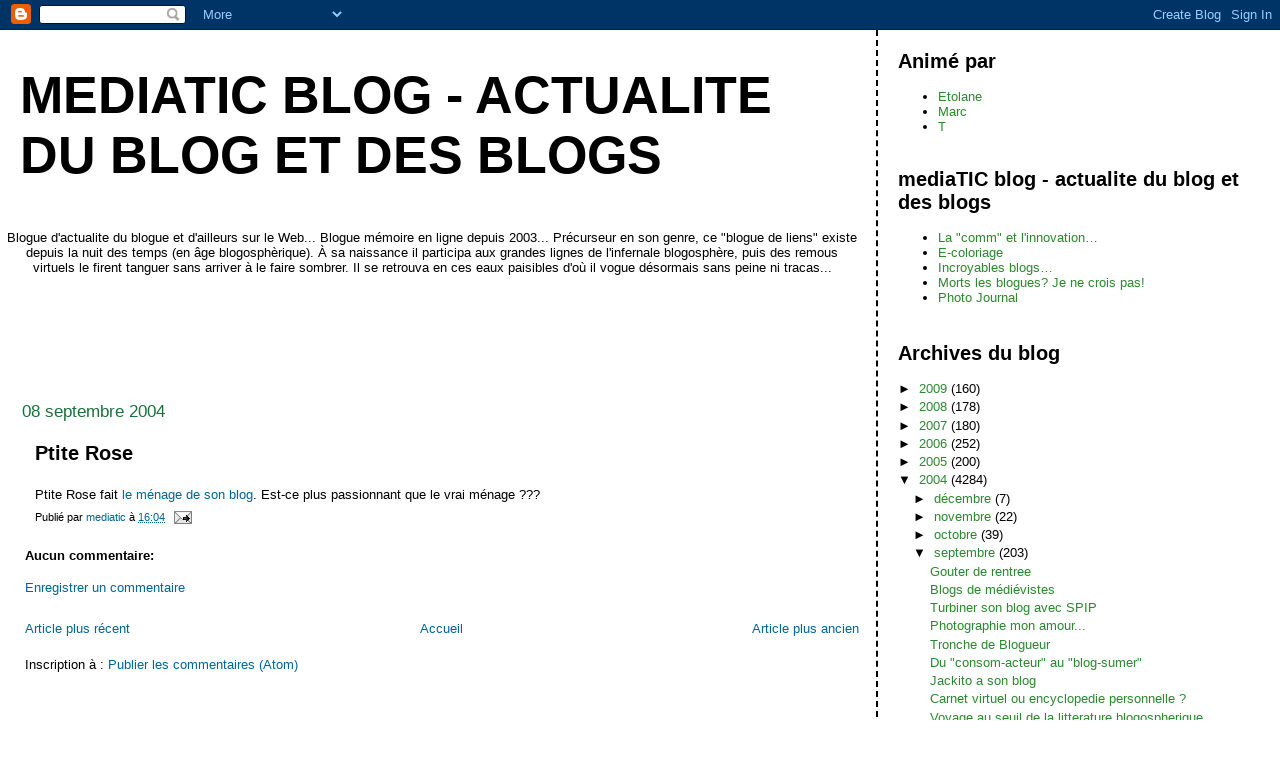

--- FILE ---
content_type: text/html; charset=UTF-8
request_url: https://mediatic.blogspot.com/2004/09/ptite-rose.html
body_size: 12303
content:
<!DOCTYPE html>
<html dir='ltr'>
<head>
<link href='https://www.blogger.com/static/v1/widgets/2944754296-widget_css_bundle.css' rel='stylesheet' type='text/css'/>
<meta content='text/html; charset=UTF-8' http-equiv='Content-Type'/>
<meta content='blogger' name='generator'/>
<link href='https://mediatic.blogspot.com/favicon.ico' rel='icon' type='image/x-icon'/>
<link href='http://mediatic.blogspot.com/2004/09/ptite-rose.html' rel='canonical'/>
<link rel="alternate" type="application/atom+xml" title="mediaTIC blog - actualite du blog et des blogs - Atom" href="https://mediatic.blogspot.com/feeds/posts/default" />
<link rel="alternate" type="application/rss+xml" title="mediaTIC blog - actualite du blog et des blogs - RSS" href="https://mediatic.blogspot.com/feeds/posts/default?alt=rss" />
<link rel="service.post" type="application/atom+xml" title="mediaTIC blog - actualite du blog et des blogs - Atom" href="https://www.blogger.com/feeds/5020441/posts/default" />

<link rel="alternate" type="application/atom+xml" title="mediaTIC blog - actualite du blog et des blogs - Atom" href="https://mediatic.blogspot.com/feeds/109467023042121323/comments/default" />
<!--Can't find substitution for tag [blog.ieCssRetrofitLinks]-->
<meta content='http://mediatic.blogspot.com/2004/09/ptite-rose.html' property='og:url'/>
<meta content='Ptite Rose' property='og:title'/>
<meta content='Ptite Rose fait le ménage de son blog . Est-ce plus passionnant que le vrai ménage ???' property='og:description'/>
<title>mediaTIC blog - actualite du blog et des blogs: Ptite Rose</title>
<style id='page-skin-1' type='text/css'><!--
/*
* Tekka
* style modified from glish: http://www.glish.com/css/
*
* Updated by Blogger Team
*/
body {
margin-top:0px;
margin-right:0px;
margin-bottom:0px;
margin-left:0px;
font-size: small;
background-color: #ffffff;
color: #000000;
}
#content-wrapper {
margin-top: 0px;
margin-right: 0px;
margin-bottom: 0;
margin-left: 5px;
}
h1 {
font-size:400%;
padding-left:15px;
text-transform:uppercase;
}
h1 a, h1 a:link, h1 a:visited {
text-decoration:none;
color: #000000;
}
.description {
text-align: center;
padding-top:10px;
}
h2.date-header {
border-bottom:none;
font-size: 130%;
text-align:left;
margin-top:20px;
margin-bottom:14px;
padding:1px;
padding-left:17px;
color: #1B703A;
font-weight: normal;
font-family: Trebuchet MS, Verdana, Sans-serif;
}
.post h3 {
font-size: 150%;
font-weight:bold;
}
.post h3 a,
.post h3 a:visited {
color: #000000;
}
.post {
padding-left:20px;
margin-bottom:20px;
text-indent:10px;
padding-right:20px;
line-height:22px;
}
.post-footer {
margin-bottom:15px;
margin-left:0px;
font-size: 87%;
}
#comments {
margin-left: 20px;
}
.feed-links {
clear: both;
line-height: 2.5em;
margin-left: 20px;
}
#blog-pager-newer-link {
float: left;
margin-left: 20px;
}
#blog-pager-older-link {
float: right;
}
#blog-pager {
text-align: center;
}
#main {
float:left;
padding-bottom:20px;
padding:0px;
width:67%;
font: normal normal 100% Verdana, sans-serif;
word-wrap: break-word; /* fix for long text breaking sidebar float in IE */
overflow: hidden;     /* fix for long non-text content breaking IE sidebar float */
}
.sidebar h2 {
font-weight:bold;
font-size: 150%;
color: #000000;
}
a {
text-decoration:none
}
a:hover {
border-bottom:dashed 1px red;
}
a img {
border: 0;
}
a {
color: #006699;
}
a:hover,
a:visited {
color: #2D6E89;
}
#sidebar a {
color: #2D8930;
}
#sidebar a:hover,
#sidebar a:visited {
color: #11593C;
}
#sidebar {
text-transform:none;
background-color: #ffffff;
color: #000000;
padding-left: 20px;
width: 30%;
float: right;
font: normal normal 100% Verdana, sans-serif;
border-left:2px dashed #000000;
word-wrap: break-word; /* fix for long text breaking sidebar float in IE */
overflow: hidden;     /* fix for long non-text content breaking IE sidebar float */
}
.sidebar .widget {
padding-top: 4px;
padding-right: 8px;
padding-bottom: 0;
padding-left: 0;
}
.profile-textblock {
clear: both;
margin-left: 0;
}
.profile-img {
float: left;
margin-top: 0;
margin-right: 5px;
margin-bottom: 5px;
margin-left: 0;
}
.clear {
clear: both;
}
.comment-footer {
padding-bottom: 1em;
}

--></style>
<link href='https://www.blogger.com/dyn-css/authorization.css?targetBlogID=5020441&amp;zx=f1274187-ff9f-40c4-b7c6-420e365ab4e0' media='none' onload='if(media!=&#39;all&#39;)media=&#39;all&#39;' rel='stylesheet'/><noscript><link href='https://www.blogger.com/dyn-css/authorization.css?targetBlogID=5020441&amp;zx=f1274187-ff9f-40c4-b7c6-420e365ab4e0' rel='stylesheet'/></noscript>
<meta name='google-adsense-platform-account' content='ca-host-pub-1556223355139109'/>
<meta name='google-adsense-platform-domain' content='blogspot.com'/>

<!-- data-ad-client=ca-pub-7710978591440248 -->

</head>
<body>
<div class='navbar section' id='navbar'><div class='widget Navbar' data-version='1' id='Navbar1'><script type="text/javascript">
    function setAttributeOnload(object, attribute, val) {
      if(window.addEventListener) {
        window.addEventListener('load',
          function(){ object[attribute] = val; }, false);
      } else {
        window.attachEvent('onload', function(){ object[attribute] = val; });
      }
    }
  </script>
<div id="navbar-iframe-container"></div>
<script type="text/javascript" src="https://apis.google.com/js/platform.js"></script>
<script type="text/javascript">
      gapi.load("gapi.iframes:gapi.iframes.style.bubble", function() {
        if (gapi.iframes && gapi.iframes.getContext) {
          gapi.iframes.getContext().openChild({
              url: 'https://www.blogger.com/navbar/5020441?po\x3d109467023042121323\x26origin\x3dhttps://mediatic.blogspot.com',
              where: document.getElementById("navbar-iframe-container"),
              id: "navbar-iframe"
          });
        }
      });
    </script><script type="text/javascript">
(function() {
var script = document.createElement('script');
script.type = 'text/javascript';
script.src = '//pagead2.googlesyndication.com/pagead/js/google_top_exp.js';
var head = document.getElementsByTagName('head')[0];
if (head) {
head.appendChild(script);
}})();
</script>
</div></div>
<div id='outer-wrapper'><div id='wrap2'>
<!-- skip links for text browsers -->
<span id='skiplinks' style='display:none;'>
<a href='#main'>skip to main </a> |
      <a href='#sidebar'>skip to sidebar</a>
</span>
<div id='content-wrapper'>
<div id='crosscol-wrapper' style='text-align:center'>
<div class='crosscol no-items section' id='crosscol'></div>
</div>
<div id='main-wrapper'>
<div class='main section' id='main'><div class='widget Header' data-version='1' id='Header1'>
<div id='header-inner'>
<div class='titlewrapper'>
<h1 class='title'>
<a href='https://mediatic.blogspot.com/'>
mediaTIC blog - actualite du blog et des blogs
</a>
</h1>
</div>
<div class='descriptionwrapper'>
<p class='description'><span>Blogue d'actualite du blogue et d'ailleurs sur le Web...

Blogue mémoire en ligne depuis 2003...

Précurseur en son genre, ce "blogue de liens" existe depuis la nuit des temps (en âge blogosphèrique). À sa naissance il participa aux grandes lignes de l'infernale blogosphère, puis des remous virtuels le firent tanguer sans arriver à le faire sombrer. Il  se retrouva en ces eaux paisibles d'où il vogue désormais sans peine ni tracas...</span></p>
</div>
</div>
</div><div class='widget HTML' data-version='1' id='HTML1'>
<div class='widget-content'>
<script type="text/javascript"><!--
google_ad_client = "pub-2034582868447911";
google_ad_host = "pub-1556223355139109";
google_ad_host_channel="00000+00003+00035+00504";
google_ad_width = 728;
google_ad_height = 90;
google_ad_format = "728x90_as";
google_ad_channel ="";
google_page_url = document.location;
google_color_border = "FFFFCC";
google_color_bg = "FFFFCC";
google_color_link = "0000FF";
google_color_url = "0000FF";
google_color_text = "000000";
//--></script>
<script src="//pagead2.googlesyndication.com/pagead/show_ads.js" type="text/javascript">
</script>
</div>
<div class='clear'></div>
</div><div class='widget Blog' data-version='1' id='Blog1'>
<div class='blog-posts hfeed'>

          <div class="date-outer">
        
<h2 class='date-header'><span>08 septembre 2004</span></h2>

          <div class="date-posts">
        
<div class='post-outer'>
<div class='post hentry uncustomized-post-template' itemprop='blogPost' itemscope='itemscope' itemtype='http://schema.org/BlogPosting'>
<meta content='5020441' itemprop='blogId'/>
<meta content='109467023042121323' itemprop='postId'/>
<a name='109467023042121323'></a>
<h3 class='post-title entry-title' itemprop='name'>
Ptite Rose
</h3>
<div class='post-header'>
<div class='post-header-line-1'></div>
</div>
<div class='post-body entry-content' id='post-body-109467023042121323' itemprop='description articleBody'>
Ptite Rose fait <a href="http://www.20six.fr/ptiterose/archive/2004/09/08/jaqfcpc1n558.htm">le ménage de son blog</a>. Est-ce plus passionnant que le vrai ménage ???<end>
<div style='clear: both;'></div>
</div>
<div class='post-footer'>
<div class='post-footer-line post-footer-line-1'>
<span class='post-author vcard'>
Publié par
<span class='fn' itemprop='author' itemscope='itemscope' itemtype='http://schema.org/Person'>
<meta content='https://www.blogger.com/profile/04980353482680248923' itemprop='url'/>
<a class='g-profile' href='https://www.blogger.com/profile/04980353482680248923' rel='author' title='author profile'>
<span itemprop='name'>mediatic</span>
</a>
</span>
</span>
<span class='post-timestamp'>
à
<meta content='http://mediatic.blogspot.com/2004/09/ptite-rose.html' itemprop='url'/>
<a class='timestamp-link' href='https://mediatic.blogspot.com/2004/09/ptite-rose.html' rel='bookmark' title='permanent link'><abbr class='published' itemprop='datePublished' title='2004-09-08T16:04:00+02:00'>16:04</abbr></a>
</span>
<span class='post-comment-link'>
</span>
<span class='post-icons'>
<span class='item-action'>
<a href='https://www.blogger.com/email-post/5020441/109467023042121323' title='Envoyer l&#39;article par e-mail'>
<img alt='' class='icon-action' height='13' src='https://resources.blogblog.com/img/icon18_email.gif' width='18'/>
</a>
</span>
<span class='item-control blog-admin pid-1812489497'>
<a href='https://www.blogger.com/post-edit.g?blogID=5020441&postID=109467023042121323&from=pencil' title='Modifier l&#39;article'>
<img alt='' class='icon-action' height='18' src='https://resources.blogblog.com/img/icon18_edit_allbkg.gif' width='18'/>
</a>
</span>
</span>
<div class='post-share-buttons goog-inline-block'>
</div>
</div>
<div class='post-footer-line post-footer-line-2'>
<span class='post-labels'>
</span>
</div>
<div class='post-footer-line post-footer-line-3'>
<span class='post-location'>
</span>
</div>
</div>
</div>
<div class='comments' id='comments'>
<a name='comments'></a>
<h4>Aucun commentaire:</h4>
<div id='Blog1_comments-block-wrapper'>
<dl class='avatar-comment-indent' id='comments-block'>
</dl>
</div>
<p class='comment-footer'>
<a href='https://www.blogger.com/comment/fullpage/post/5020441/109467023042121323' onclick='javascript:window.open(this.href, "bloggerPopup", "toolbar=0,location=0,statusbar=1,menubar=0,scrollbars=yes,width=640,height=500"); return false;'>Enregistrer un commentaire</a>
</p>
</div>
</div>

        </div></div>
      
</div>
<div class='blog-pager' id='blog-pager'>
<span id='blog-pager-newer-link'>
<a class='blog-pager-newer-link' href='https://mediatic.blogspot.com/2004/09/toutes-les-bonnes-choses-ont-une-fin_08.html' id='Blog1_blog-pager-newer-link' title='Article plus récent'>Article plus récent</a>
</span>
<span id='blog-pager-older-link'>
<a class='blog-pager-older-link' href='https://mediatic.blogspot.com/2004/09/blogger-fait-des-siennes.html' id='Blog1_blog-pager-older-link' title='Article plus ancien'>Article plus ancien</a>
</span>
<a class='home-link' href='https://mediatic.blogspot.com/'>Accueil</a>
</div>
<div class='clear'></div>
<div class='post-feeds'>
<div class='feed-links'>
Inscription à :
<a class='feed-link' href='https://mediatic.blogspot.com/feeds/109467023042121323/comments/default' target='_blank' type='application/atom+xml'>Publier les commentaires (Atom)</a>
</div>
</div>
</div><div class='widget HTML' data-version='1' id='HTML2'>
<div class='widget-content'>
<script type="text/javascript"><!--
google_ad_client = "pub-2034582868447911";
google_ad_host = "pub-1556223355139109";
google_ad_host_channel="00000+00003+00035+00504";
google_ad_width = 728;
google_ad_height = 90;
google_ad_format = "728x90_as";
google_ad_channel ="";
google_page_url = document.location;
google_color_border = "FFFFCC";
google_color_bg = "FFFFCC";
google_color_link = "0000FF";
google_color_url = "0000FF";
google_color_text = "000000";
//--></script>
<script src="//pagead2.googlesyndication.com/pagead/show_ads.js" type="text/javascript">
</script>
</div>
<div class='clear'></div>
</div><div class='widget HTML' data-version='1' id='HTML4'>
<div class='widget-content'>
<script type="text/javascript"><!--
google_ad_client = "pub-2034582868447911";
google_ad_host = "pub-1556223355139109";
google_ad_host_channel="00000+00003+00035+00504";
google_ad_width = 728;
google_ad_height = 90;
google_ad_format = "728x90_as";
google_ad_channel ="";
google_page_url = document.location;
google_color_border = "FFFFCC";
google_color_bg = "FFFFCC";
google_color_link = "0000FF";
google_color_url = "0000FF";
google_color_text = "000000";
//--></script>
<script src="//pagead2.googlesyndication.com/pagead/show_ads.js" type="text/javascript">
</script>
</div>
<div class='clear'></div>
</div><div class='widget HTML' data-version='1' id='HTML3'>
<div class='widget-content'>
<!-- Blogger -->
<br/><a href="//www.blogger.com"><img border="0" width="88" alt="This page is powered by Blogger." src="https://lh3.googleusercontent.com/blogger_img_proxy/AEn0k_tVdSRR_8HT6RO2Dj7tFaUDiwbbKq8IBA_-R-cuOqv0ZUiCv86jRD_1AaazXpski3wjJB57545csgH327fW1eGt6FigdJYAao4DAECn8Oid=s0-d" height="31"></a><br/><br/>
<!-- /Blogger -->


<!-- Site Meter -->
<script src="//s10.sitemeter.com/js/counter.js?site=s10mediatic" type="text/javascript">
</script>
<noscript>
<a href="http://s10.sitemeter.com/stats.asp?site=s10mediatic" target="_top">
<img border="0" alt="Site Meter" src="https://lh3.googleusercontent.com/blogger_img_proxy/AEn0k_sumZW0dnR5IO-1aYTgruT46B61cki19K44i1yDMCaDyzV_IJnOa5J2Qtzvj03A6QEC_OVTA2OiCtZMv-9lnzwsiaguZEeahjiDSdWZ5EXEvdlv24o4Vw=s0-d"></a>
</noscript>
<!-- Copyright (c)2006 Site Meter -->

<script src="//track2.mybloglog.com/js/jsserv.php?mblID=2006092512475821" type="text/javascript"></script>
</div>
<div class='clear'></div>
</div></div>
</div>
<div id='sidebar-wrapper'>
<div class='sidebar section' id='sidebar'><div class='widget LinkList' data-version='1' id='LinkList1'>
<h2>Animé par</h2>
<div class='widget-content'>
<ul>
<li><a href='http://voldemots.blogspot.com/'>Etolane</a></li>
<li><a href='http://inclassable.typepad.com/un_blog_par_jour/'>Marc</a></li>
<li><a href='http://nous.name/'>T</a></li>
</ul>
<div class='clear'></div>
</div>
</div><div class='widget Feed' data-version='1' id='Feed1'>
<h2>mediaTIC blog - actualite du blog et des blogs</h2>
<div class='widget-content' id='Feed1_feedItemListDisplay'>
<span style='filter: alpha(25); opacity: 0.25;'>
<a href='http://mediatic.blogspot.com/feeds/posts/default'>Chargement...</a>
</span>
</div>
<div class='clear'></div>
</div><div class='widget HTML' data-version='1' id='HTML5'>
<div class='widget-content'>
<script src="//pub.mybloglog.com/comm3.php?mblID=2006092512475821&amp;r=widget&amp;is=normal&amp;o=l&amp;ro=4&amp;cs=black&amp;ww=220&amp;wc=single&amp;l=a"></script>
</div>
<div class='clear'></div>
</div><div class='widget BlogArchive' data-version='1' id='BlogArchive1'>
<h2>Archives du blog</h2>
<div class='widget-content'>
<div id='ArchiveList'>
<div id='BlogArchive1_ArchiveList'>
<ul class='hierarchy'>
<li class='archivedate collapsed'>
<a class='toggle' href='javascript:void(0)'>
<span class='zippy'>

        &#9658;&#160;
      
</span>
</a>
<a class='post-count-link' href='https://mediatic.blogspot.com/2009/'>
2009
</a>
<span class='post-count' dir='ltr'>(160)</span>
<ul class='hierarchy'>
<li class='archivedate collapsed'>
<a class='toggle' href='javascript:void(0)'>
<span class='zippy'>

        &#9658;&#160;
      
</span>
</a>
<a class='post-count-link' href='https://mediatic.blogspot.com/2009/09/'>
septembre
</a>
<span class='post-count' dir='ltr'>(1)</span>
</li>
</ul>
<ul class='hierarchy'>
<li class='archivedate collapsed'>
<a class='toggle' href='javascript:void(0)'>
<span class='zippy'>

        &#9658;&#160;
      
</span>
</a>
<a class='post-count-link' href='https://mediatic.blogspot.com/2009/06/'>
juin
</a>
<span class='post-count' dir='ltr'>(6)</span>
</li>
</ul>
<ul class='hierarchy'>
<li class='archivedate collapsed'>
<a class='toggle' href='javascript:void(0)'>
<span class='zippy'>

        &#9658;&#160;
      
</span>
</a>
<a class='post-count-link' href='https://mediatic.blogspot.com/2009/05/'>
mai
</a>
<span class='post-count' dir='ltr'>(16)</span>
</li>
</ul>
<ul class='hierarchy'>
<li class='archivedate collapsed'>
<a class='toggle' href='javascript:void(0)'>
<span class='zippy'>

        &#9658;&#160;
      
</span>
</a>
<a class='post-count-link' href='https://mediatic.blogspot.com/2009/04/'>
avril
</a>
<span class='post-count' dir='ltr'>(20)</span>
</li>
</ul>
<ul class='hierarchy'>
<li class='archivedate collapsed'>
<a class='toggle' href='javascript:void(0)'>
<span class='zippy'>

        &#9658;&#160;
      
</span>
</a>
<a class='post-count-link' href='https://mediatic.blogspot.com/2009/03/'>
mars
</a>
<span class='post-count' dir='ltr'>(71)</span>
</li>
</ul>
<ul class='hierarchy'>
<li class='archivedate collapsed'>
<a class='toggle' href='javascript:void(0)'>
<span class='zippy'>

        &#9658;&#160;
      
</span>
</a>
<a class='post-count-link' href='https://mediatic.blogspot.com/2009/02/'>
février
</a>
<span class='post-count' dir='ltr'>(19)</span>
</li>
</ul>
<ul class='hierarchy'>
<li class='archivedate collapsed'>
<a class='toggle' href='javascript:void(0)'>
<span class='zippy'>

        &#9658;&#160;
      
</span>
</a>
<a class='post-count-link' href='https://mediatic.blogspot.com/2009/01/'>
janvier
</a>
<span class='post-count' dir='ltr'>(27)</span>
</li>
</ul>
</li>
</ul>
<ul class='hierarchy'>
<li class='archivedate collapsed'>
<a class='toggle' href='javascript:void(0)'>
<span class='zippy'>

        &#9658;&#160;
      
</span>
</a>
<a class='post-count-link' href='https://mediatic.blogspot.com/2008/'>
2008
</a>
<span class='post-count' dir='ltr'>(178)</span>
<ul class='hierarchy'>
<li class='archivedate collapsed'>
<a class='toggle' href='javascript:void(0)'>
<span class='zippy'>

        &#9658;&#160;
      
</span>
</a>
<a class='post-count-link' href='https://mediatic.blogspot.com/2008/12/'>
décembre
</a>
<span class='post-count' dir='ltr'>(36)</span>
</li>
</ul>
<ul class='hierarchy'>
<li class='archivedate collapsed'>
<a class='toggle' href='javascript:void(0)'>
<span class='zippy'>

        &#9658;&#160;
      
</span>
</a>
<a class='post-count-link' href='https://mediatic.blogspot.com/2008/11/'>
novembre
</a>
<span class='post-count' dir='ltr'>(22)</span>
</li>
</ul>
<ul class='hierarchy'>
<li class='archivedate collapsed'>
<a class='toggle' href='javascript:void(0)'>
<span class='zippy'>

        &#9658;&#160;
      
</span>
</a>
<a class='post-count-link' href='https://mediatic.blogspot.com/2008/10/'>
octobre
</a>
<span class='post-count' dir='ltr'>(11)</span>
</li>
</ul>
<ul class='hierarchy'>
<li class='archivedate collapsed'>
<a class='toggle' href='javascript:void(0)'>
<span class='zippy'>

        &#9658;&#160;
      
</span>
</a>
<a class='post-count-link' href='https://mediatic.blogspot.com/2008/09/'>
septembre
</a>
<span class='post-count' dir='ltr'>(27)</span>
</li>
</ul>
<ul class='hierarchy'>
<li class='archivedate collapsed'>
<a class='toggle' href='javascript:void(0)'>
<span class='zippy'>

        &#9658;&#160;
      
</span>
</a>
<a class='post-count-link' href='https://mediatic.blogspot.com/2008/08/'>
août
</a>
<span class='post-count' dir='ltr'>(3)</span>
</li>
</ul>
<ul class='hierarchy'>
<li class='archivedate collapsed'>
<a class='toggle' href='javascript:void(0)'>
<span class='zippy'>

        &#9658;&#160;
      
</span>
</a>
<a class='post-count-link' href='https://mediatic.blogspot.com/2008/06/'>
juin
</a>
<span class='post-count' dir='ltr'>(8)</span>
</li>
</ul>
<ul class='hierarchy'>
<li class='archivedate collapsed'>
<a class='toggle' href='javascript:void(0)'>
<span class='zippy'>

        &#9658;&#160;
      
</span>
</a>
<a class='post-count-link' href='https://mediatic.blogspot.com/2008/05/'>
mai
</a>
<span class='post-count' dir='ltr'>(16)</span>
</li>
</ul>
<ul class='hierarchy'>
<li class='archivedate collapsed'>
<a class='toggle' href='javascript:void(0)'>
<span class='zippy'>

        &#9658;&#160;
      
</span>
</a>
<a class='post-count-link' href='https://mediatic.blogspot.com/2008/04/'>
avril
</a>
<span class='post-count' dir='ltr'>(20)</span>
</li>
</ul>
<ul class='hierarchy'>
<li class='archivedate collapsed'>
<a class='toggle' href='javascript:void(0)'>
<span class='zippy'>

        &#9658;&#160;
      
</span>
</a>
<a class='post-count-link' href='https://mediatic.blogspot.com/2008/03/'>
mars
</a>
<span class='post-count' dir='ltr'>(6)</span>
</li>
</ul>
<ul class='hierarchy'>
<li class='archivedate collapsed'>
<a class='toggle' href='javascript:void(0)'>
<span class='zippy'>

        &#9658;&#160;
      
</span>
</a>
<a class='post-count-link' href='https://mediatic.blogspot.com/2008/02/'>
février
</a>
<span class='post-count' dir='ltr'>(10)</span>
</li>
</ul>
<ul class='hierarchy'>
<li class='archivedate collapsed'>
<a class='toggle' href='javascript:void(0)'>
<span class='zippy'>

        &#9658;&#160;
      
</span>
</a>
<a class='post-count-link' href='https://mediatic.blogspot.com/2008/01/'>
janvier
</a>
<span class='post-count' dir='ltr'>(19)</span>
</li>
</ul>
</li>
</ul>
<ul class='hierarchy'>
<li class='archivedate collapsed'>
<a class='toggle' href='javascript:void(0)'>
<span class='zippy'>

        &#9658;&#160;
      
</span>
</a>
<a class='post-count-link' href='https://mediatic.blogspot.com/2007/'>
2007
</a>
<span class='post-count' dir='ltr'>(180)</span>
<ul class='hierarchy'>
<li class='archivedate collapsed'>
<a class='toggle' href='javascript:void(0)'>
<span class='zippy'>

        &#9658;&#160;
      
</span>
</a>
<a class='post-count-link' href='https://mediatic.blogspot.com/2007/12/'>
décembre
</a>
<span class='post-count' dir='ltr'>(19)</span>
</li>
</ul>
<ul class='hierarchy'>
<li class='archivedate collapsed'>
<a class='toggle' href='javascript:void(0)'>
<span class='zippy'>

        &#9658;&#160;
      
</span>
</a>
<a class='post-count-link' href='https://mediatic.blogspot.com/2007/11/'>
novembre
</a>
<span class='post-count' dir='ltr'>(30)</span>
</li>
</ul>
<ul class='hierarchy'>
<li class='archivedate collapsed'>
<a class='toggle' href='javascript:void(0)'>
<span class='zippy'>

        &#9658;&#160;
      
</span>
</a>
<a class='post-count-link' href='https://mediatic.blogspot.com/2007/10/'>
octobre
</a>
<span class='post-count' dir='ltr'>(48)</span>
</li>
</ul>
<ul class='hierarchy'>
<li class='archivedate collapsed'>
<a class='toggle' href='javascript:void(0)'>
<span class='zippy'>

        &#9658;&#160;
      
</span>
</a>
<a class='post-count-link' href='https://mediatic.blogspot.com/2007/06/'>
juin
</a>
<span class='post-count' dir='ltr'>(4)</span>
</li>
</ul>
<ul class='hierarchy'>
<li class='archivedate collapsed'>
<a class='toggle' href='javascript:void(0)'>
<span class='zippy'>

        &#9658;&#160;
      
</span>
</a>
<a class='post-count-link' href='https://mediatic.blogspot.com/2007/05/'>
mai
</a>
<span class='post-count' dir='ltr'>(18)</span>
</li>
</ul>
<ul class='hierarchy'>
<li class='archivedate collapsed'>
<a class='toggle' href='javascript:void(0)'>
<span class='zippy'>

        &#9658;&#160;
      
</span>
</a>
<a class='post-count-link' href='https://mediatic.blogspot.com/2007/04/'>
avril
</a>
<span class='post-count' dir='ltr'>(22)</span>
</li>
</ul>
<ul class='hierarchy'>
<li class='archivedate collapsed'>
<a class='toggle' href='javascript:void(0)'>
<span class='zippy'>

        &#9658;&#160;
      
</span>
</a>
<a class='post-count-link' href='https://mediatic.blogspot.com/2007/02/'>
février
</a>
<span class='post-count' dir='ltr'>(30)</span>
</li>
</ul>
<ul class='hierarchy'>
<li class='archivedate collapsed'>
<a class='toggle' href='javascript:void(0)'>
<span class='zippy'>

        &#9658;&#160;
      
</span>
</a>
<a class='post-count-link' href='https://mediatic.blogspot.com/2007/01/'>
janvier
</a>
<span class='post-count' dir='ltr'>(9)</span>
</li>
</ul>
</li>
</ul>
<ul class='hierarchy'>
<li class='archivedate collapsed'>
<a class='toggle' href='javascript:void(0)'>
<span class='zippy'>

        &#9658;&#160;
      
</span>
</a>
<a class='post-count-link' href='https://mediatic.blogspot.com/2006/'>
2006
</a>
<span class='post-count' dir='ltr'>(252)</span>
<ul class='hierarchy'>
<li class='archivedate collapsed'>
<a class='toggle' href='javascript:void(0)'>
<span class='zippy'>

        &#9658;&#160;
      
</span>
</a>
<a class='post-count-link' href='https://mediatic.blogspot.com/2006/12/'>
décembre
</a>
<span class='post-count' dir='ltr'>(5)</span>
</li>
</ul>
<ul class='hierarchy'>
<li class='archivedate collapsed'>
<a class='toggle' href='javascript:void(0)'>
<span class='zippy'>

        &#9658;&#160;
      
</span>
</a>
<a class='post-count-link' href='https://mediatic.blogspot.com/2006/11/'>
novembre
</a>
<span class='post-count' dir='ltr'>(25)</span>
</li>
</ul>
<ul class='hierarchy'>
<li class='archivedate collapsed'>
<a class='toggle' href='javascript:void(0)'>
<span class='zippy'>

        &#9658;&#160;
      
</span>
</a>
<a class='post-count-link' href='https://mediatic.blogspot.com/2006/10/'>
octobre
</a>
<span class='post-count' dir='ltr'>(30)</span>
</li>
</ul>
<ul class='hierarchy'>
<li class='archivedate collapsed'>
<a class='toggle' href='javascript:void(0)'>
<span class='zippy'>

        &#9658;&#160;
      
</span>
</a>
<a class='post-count-link' href='https://mediatic.blogspot.com/2006/09/'>
septembre
</a>
<span class='post-count' dir='ltr'>(26)</span>
</li>
</ul>
<ul class='hierarchy'>
<li class='archivedate collapsed'>
<a class='toggle' href='javascript:void(0)'>
<span class='zippy'>

        &#9658;&#160;
      
</span>
</a>
<a class='post-count-link' href='https://mediatic.blogspot.com/2006/08/'>
août
</a>
<span class='post-count' dir='ltr'>(11)</span>
</li>
</ul>
<ul class='hierarchy'>
<li class='archivedate collapsed'>
<a class='toggle' href='javascript:void(0)'>
<span class='zippy'>

        &#9658;&#160;
      
</span>
</a>
<a class='post-count-link' href='https://mediatic.blogspot.com/2006/07/'>
juillet
</a>
<span class='post-count' dir='ltr'>(6)</span>
</li>
</ul>
<ul class='hierarchy'>
<li class='archivedate collapsed'>
<a class='toggle' href='javascript:void(0)'>
<span class='zippy'>

        &#9658;&#160;
      
</span>
</a>
<a class='post-count-link' href='https://mediatic.blogspot.com/2006/06/'>
juin
</a>
<span class='post-count' dir='ltr'>(22)</span>
</li>
</ul>
<ul class='hierarchy'>
<li class='archivedate collapsed'>
<a class='toggle' href='javascript:void(0)'>
<span class='zippy'>

        &#9658;&#160;
      
</span>
</a>
<a class='post-count-link' href='https://mediatic.blogspot.com/2006/05/'>
mai
</a>
<span class='post-count' dir='ltr'>(57)</span>
</li>
</ul>
<ul class='hierarchy'>
<li class='archivedate collapsed'>
<a class='toggle' href='javascript:void(0)'>
<span class='zippy'>

        &#9658;&#160;
      
</span>
</a>
<a class='post-count-link' href='https://mediatic.blogspot.com/2006/04/'>
avril
</a>
<span class='post-count' dir='ltr'>(18)</span>
</li>
</ul>
<ul class='hierarchy'>
<li class='archivedate collapsed'>
<a class='toggle' href='javascript:void(0)'>
<span class='zippy'>

        &#9658;&#160;
      
</span>
</a>
<a class='post-count-link' href='https://mediatic.blogspot.com/2006/03/'>
mars
</a>
<span class='post-count' dir='ltr'>(12)</span>
</li>
</ul>
<ul class='hierarchy'>
<li class='archivedate collapsed'>
<a class='toggle' href='javascript:void(0)'>
<span class='zippy'>

        &#9658;&#160;
      
</span>
</a>
<a class='post-count-link' href='https://mediatic.blogspot.com/2006/02/'>
février
</a>
<span class='post-count' dir='ltr'>(25)</span>
</li>
</ul>
<ul class='hierarchy'>
<li class='archivedate collapsed'>
<a class='toggle' href='javascript:void(0)'>
<span class='zippy'>

        &#9658;&#160;
      
</span>
</a>
<a class='post-count-link' href='https://mediatic.blogspot.com/2006/01/'>
janvier
</a>
<span class='post-count' dir='ltr'>(15)</span>
</li>
</ul>
</li>
</ul>
<ul class='hierarchy'>
<li class='archivedate collapsed'>
<a class='toggle' href='javascript:void(0)'>
<span class='zippy'>

        &#9658;&#160;
      
</span>
</a>
<a class='post-count-link' href='https://mediatic.blogspot.com/2005/'>
2005
</a>
<span class='post-count' dir='ltr'>(200)</span>
<ul class='hierarchy'>
<li class='archivedate collapsed'>
<a class='toggle' href='javascript:void(0)'>
<span class='zippy'>

        &#9658;&#160;
      
</span>
</a>
<a class='post-count-link' href='https://mediatic.blogspot.com/2005/12/'>
décembre
</a>
<span class='post-count' dir='ltr'>(12)</span>
</li>
</ul>
<ul class='hierarchy'>
<li class='archivedate collapsed'>
<a class='toggle' href='javascript:void(0)'>
<span class='zippy'>

        &#9658;&#160;
      
</span>
</a>
<a class='post-count-link' href='https://mediatic.blogspot.com/2005/11/'>
novembre
</a>
<span class='post-count' dir='ltr'>(23)</span>
</li>
</ul>
<ul class='hierarchy'>
<li class='archivedate collapsed'>
<a class='toggle' href='javascript:void(0)'>
<span class='zippy'>

        &#9658;&#160;
      
</span>
</a>
<a class='post-count-link' href='https://mediatic.blogspot.com/2005/10/'>
octobre
</a>
<span class='post-count' dir='ltr'>(22)</span>
</li>
</ul>
<ul class='hierarchy'>
<li class='archivedate collapsed'>
<a class='toggle' href='javascript:void(0)'>
<span class='zippy'>

        &#9658;&#160;
      
</span>
</a>
<a class='post-count-link' href='https://mediatic.blogspot.com/2005/09/'>
septembre
</a>
<span class='post-count' dir='ltr'>(7)</span>
</li>
</ul>
<ul class='hierarchy'>
<li class='archivedate collapsed'>
<a class='toggle' href='javascript:void(0)'>
<span class='zippy'>

        &#9658;&#160;
      
</span>
</a>
<a class='post-count-link' href='https://mediatic.blogspot.com/2005/08/'>
août
</a>
<span class='post-count' dir='ltr'>(20)</span>
</li>
</ul>
<ul class='hierarchy'>
<li class='archivedate collapsed'>
<a class='toggle' href='javascript:void(0)'>
<span class='zippy'>

        &#9658;&#160;
      
</span>
</a>
<a class='post-count-link' href='https://mediatic.blogspot.com/2005/07/'>
juillet
</a>
<span class='post-count' dir='ltr'>(15)</span>
</li>
</ul>
<ul class='hierarchy'>
<li class='archivedate collapsed'>
<a class='toggle' href='javascript:void(0)'>
<span class='zippy'>

        &#9658;&#160;
      
</span>
</a>
<a class='post-count-link' href='https://mediatic.blogspot.com/2005/06/'>
juin
</a>
<span class='post-count' dir='ltr'>(20)</span>
</li>
</ul>
<ul class='hierarchy'>
<li class='archivedate collapsed'>
<a class='toggle' href='javascript:void(0)'>
<span class='zippy'>

        &#9658;&#160;
      
</span>
</a>
<a class='post-count-link' href='https://mediatic.blogspot.com/2005/05/'>
mai
</a>
<span class='post-count' dir='ltr'>(20)</span>
</li>
</ul>
<ul class='hierarchy'>
<li class='archivedate collapsed'>
<a class='toggle' href='javascript:void(0)'>
<span class='zippy'>

        &#9658;&#160;
      
</span>
</a>
<a class='post-count-link' href='https://mediatic.blogspot.com/2005/04/'>
avril
</a>
<span class='post-count' dir='ltr'>(20)</span>
</li>
</ul>
<ul class='hierarchy'>
<li class='archivedate collapsed'>
<a class='toggle' href='javascript:void(0)'>
<span class='zippy'>

        &#9658;&#160;
      
</span>
</a>
<a class='post-count-link' href='https://mediatic.blogspot.com/2005/03/'>
mars
</a>
<span class='post-count' dir='ltr'>(11)</span>
</li>
</ul>
<ul class='hierarchy'>
<li class='archivedate collapsed'>
<a class='toggle' href='javascript:void(0)'>
<span class='zippy'>

        &#9658;&#160;
      
</span>
</a>
<a class='post-count-link' href='https://mediatic.blogspot.com/2005/02/'>
février
</a>
<span class='post-count' dir='ltr'>(8)</span>
</li>
</ul>
<ul class='hierarchy'>
<li class='archivedate collapsed'>
<a class='toggle' href='javascript:void(0)'>
<span class='zippy'>

        &#9658;&#160;
      
</span>
</a>
<a class='post-count-link' href='https://mediatic.blogspot.com/2005/01/'>
janvier
</a>
<span class='post-count' dir='ltr'>(22)</span>
</li>
</ul>
</li>
</ul>
<ul class='hierarchy'>
<li class='archivedate expanded'>
<a class='toggle' href='javascript:void(0)'>
<span class='zippy toggle-open'>

        &#9660;&#160;
      
</span>
</a>
<a class='post-count-link' href='https://mediatic.blogspot.com/2004/'>
2004
</a>
<span class='post-count' dir='ltr'>(4284)</span>
<ul class='hierarchy'>
<li class='archivedate collapsed'>
<a class='toggle' href='javascript:void(0)'>
<span class='zippy'>

        &#9658;&#160;
      
</span>
</a>
<a class='post-count-link' href='https://mediatic.blogspot.com/2004/12/'>
décembre
</a>
<span class='post-count' dir='ltr'>(7)</span>
</li>
</ul>
<ul class='hierarchy'>
<li class='archivedate collapsed'>
<a class='toggle' href='javascript:void(0)'>
<span class='zippy'>

        &#9658;&#160;
      
</span>
</a>
<a class='post-count-link' href='https://mediatic.blogspot.com/2004/11/'>
novembre
</a>
<span class='post-count' dir='ltr'>(22)</span>
</li>
</ul>
<ul class='hierarchy'>
<li class='archivedate collapsed'>
<a class='toggle' href='javascript:void(0)'>
<span class='zippy'>

        &#9658;&#160;
      
</span>
</a>
<a class='post-count-link' href='https://mediatic.blogspot.com/2004/10/'>
octobre
</a>
<span class='post-count' dir='ltr'>(39)</span>
</li>
</ul>
<ul class='hierarchy'>
<li class='archivedate expanded'>
<a class='toggle' href='javascript:void(0)'>
<span class='zippy toggle-open'>

        &#9660;&#160;
      
</span>
</a>
<a class='post-count-link' href='https://mediatic.blogspot.com/2004/09/'>
septembre
</a>
<span class='post-count' dir='ltr'>(203)</span>
<ul class='posts'>
<li><a href='https://mediatic.blogspot.com/2004/09/gouter-de-rentree.html'>Gouter de rentree</a></li>
<li><a href='https://mediatic.blogspot.com/2004/09/blogs-de-mdivistes.html'>Blogs de médiévistes</a></li>
<li><a href='https://mediatic.blogspot.com/2004/09/turbiner-son-blog-avec-spip.html'>Turbiner son blog avec SPIP</a></li>
<li><a href='https://mediatic.blogspot.com/2004/09/photographie-mon-amour.html'>Photographie mon amour...</a></li>
<li><a href='https://mediatic.blogspot.com/2004/09/tronche-de-blogueur.html'>Tronche de Blogueur</a></li>
<li><a href='https://mediatic.blogspot.com/2004/09/du-consom-acteur-au-blog-sumer.html'>Du &quot;consom-acteur&quot; au &quot;blog-sumer&quot;</a></li>
<li><a href='https://mediatic.blogspot.com/2004/09/jackito-son-blog.html'>Jackito a son blog</a></li>
<li><a href='https://mediatic.blogspot.com/2004/09/carnet-virtuel-ou-encyclopedie.html'>Carnet virtuel ou encyclopedie personnelle ?</a></li>
<li><a href='https://mediatic.blogspot.com/2004/09/voyage-au-seuil-de-la-litterature.html'>Voyage au seuil de la litterature blogospherique</a></li>
<li><a href='https://mediatic.blogspot.com/2004/09/quelle-ethique-pour-les-webloggueurs.html'>Quelle ethique pour les webloggueurs politiques &quot;e...</a></li>
<li><a href='https://mediatic.blogspot.com/2004/09/road-trip.html'>Road Trip</a></li>
<li><a href='https://mediatic.blogspot.com/2004/09/downsized-to-king-of-blogs.html'>Downsized to king of the blogs</a></li>
<li><a href='https://mediatic.blogspot.com/2004/09/ptite-balade-dans-la-francophonie.html'>P&#39;tite balade dans la francophonie virtuelle...</a></li>
<li><a href='https://mediatic.blogspot.com/2004/09/tout-sur-la-photo-numerique-de-la.html'>Tout sur la photo numerique : de la theorie a la p...</a></li>
<li><a href='https://mediatic.blogspot.com/2004/09/blogueurs-us-triomphe-mrit-ou-un-peu.html'>Blogueurs U.S.: triomphe mérité ou un peu trop hâtif?</a></li>
<li><a href='https://mediatic.blogspot.com/2004/09/kinky-paname-sur-la-ligne-7.html'>Kinky Paname sur la ligne 7</a></li>
<li><a href='https://mediatic.blogspot.com/2004/09/tropiques-du-ded.html'>Tropiques du Ded...</a></li>
<li><a href='https://mediatic.blogspot.com/2004/09/un-ptit-tour-et-je-file.html'>Un p&#39;tit tour et je file...</a></li>
<li><a href='https://mediatic.blogspot.com/2004/09/exprience-sur-blog.html'>Expérience sur Blog</a></li>
<li><a href='https://mediatic.blogspot.com/2004/09/blogguer-mme-de-mauvais-articles-le.html'>Blogguer même de &quot;mauvais articles&quot; : le plaisir p...</a></li>
<li><a href='https://mediatic.blogspot.com/2004/09/she-is-so-pretty.html'>She is so pretty</a></li>
<li><a href='https://mediatic.blogspot.com/2004/09/les-weblogs-entrent-progressivement.html'>Les weblogs entrent progressivement dans les unive...</a></li>
<li><a href='https://mediatic.blogspot.com/2004/09/blogueurs-us-au-coeur-du-rathergate.html'>Blogueurs U.S. au coeur du &quot;Rathergate&quot;</a></li>
<li><a href='https://mediatic.blogspot.com/2004/09/guerre-anti-spam-dans-lenceinte-des.html'>Guerre anti-spam dans l&#39;enceinte des cases comment...</a></li>
<li><a href='https://mediatic.blogspot.com/2004/09/bush-vs-kerry.html'>Bush vs Kerry</a></li>
<li><a href='https://mediatic.blogspot.com/2004/09/sen-mettre-plein-les-yeux.html'>S&#39;en mettre plein les yeux.</a></li>
<li><a href='https://mediatic.blogspot.com/2004/09/tout-9.html'>Tout 9</a></li>
<li><a href='https://mediatic.blogspot.com/2004/09/blog-et-cailloux-alatoires-lappel-du.html'>Blog et Cailloux aléatoires : l&#39;appel du sud</a></li>
<li><a href='https://mediatic.blogspot.com/2004/09/souvenirs-souvenirs.html'>Souvenirs, souvenirs</a></li>
<li><a href='https://mediatic.blogspot.com/2004/09/le-journal-de-max.html'>Le Journal de Max</a></li>
<li><a href='https://mediatic.blogspot.com/2004/09/trois-ptits-tours-de-bulles.html'>Trois p&#39;tits tours de bulles...</a></li>
<li><a href='https://mediatic.blogspot.com/2004/09/au-diable-lavarice.html'>Au diable l&#39;avarice !</a></li>
<li><a href='https://mediatic.blogspot.com/2004/09/blogs-sites-et-normes.html'>Blogs, sites et normes</a></li>
<li><a href='https://mediatic.blogspot.com/2004/09/la-magie-google.html'>La magie Google</a></li>
<li><a href='https://mediatic.blogspot.com/2004/09/le-blogs-enfin-reconnus-en-france.html'>Le blogs enfin reconnus en France ?</a></li>
<li><a href='https://mediatic.blogspot.com/2004/09/images-du-monde.html'>Images du monde</a></li>
<li><a href='https://mediatic.blogspot.com/2004/09/lactualite-damnesty-international-au.html'>L&#39;actualite d&#39;Amnesty International au format RSS</a></li>
<li><a href='https://mediatic.blogspot.com/2004/09/le-monde-parle-des-tunnels-sous-paris.html'>&quot;Le Monde&quot; parle des tunnels sous Paris</a></li>
<li><a href='https://mediatic.blogspot.com/2004/09/coupe-de-lamerica-marseille.html'>Coupe de l&#39;America a Marseille</a></li>
<li><a href='https://mediatic.blogspot.com/2004/09/une-lettre-non-electronique.html'>Une lettre non electronique</a></li>
<li><a href='https://mediatic.blogspot.com/2004/09/neologismes.html'>Neologismes</a></li>
<li><a href='https://mediatic.blogspot.com/2004/09/boycott-de-tf1-les-bloggeurs-vont-ils.html'>Boycott de TF1, les bloggeurs vont-ils s&#39;interesse...</a></li>
<li><a href='https://mediatic.blogspot.com/2004/09/la-machine-motiver.html'>La machine a motiver</a></li>
<li><a href='https://mediatic.blogspot.com/2004/09/blogs-presentation-et-conseils-de-la.html'>BLOGS : presentation et conseils de la creatrice d...</a></li>
<li><a href='https://mediatic.blogspot.com/2004/09/la-blogosphere-ondule-avec-les.html'>La (blogo)sphere ondule avec les courants de nos v...</a></li>
<li><a href='https://mediatic.blogspot.com/2004/09/escapelab.html'>Escapelab</a></li>
<li><a href='https://mediatic.blogspot.com/2004/09/ma-minute-de-silence.html'>Ma minute de silence...</a></li>
<li><a href='https://mediatic.blogspot.com/2004/09/la-magie-photoblog.html'>la magie photoblog</a></li>
<li><a href='https://mediatic.blogspot.com/2004/09/le-bonheur-cest-simple-comme-un-coup.html'>Le bonheur c&#39;est simple comme un coup de clic</a></li>
<li><a href='https://mediatic.blogspot.com/2004/09/recherches-dimages.html'>Recherches d&#39;images</a></li>
<li><a href='https://mediatic.blogspot.com/2004/09/le-mail-ma-tuer.html'>L&#39;e-mail m&#39;a tuer</a></li>
<li><a href='https://mediatic.blogspot.com/2004/09/anti-test.html'>Anti-test</a></li>
<li><a href='https://mediatic.blogspot.com/2004/09/ici-sur-mediatic-la-parole-est-eux.html'>Ici, sur mediaTIC... La parole est a eux</a></li>
<li><a href='https://mediatic.blogspot.com/2004/09/mediatic-cest-fini-pour-moi-et.html'>mediaTIC, c&#39;est fini pour moi et definitivement ; ...</a></li>
<li><a href='https://mediatic.blogspot.com/2004/09/un-nokia-la-place-dun-macintosh.html'>Un Nokia a la place d&#39;un Macintosh</a></li>
<li><a href='https://mediatic.blogspot.com/2004/09/blogs-illustres.html'>Blogs illustres</a></li>
<li><a href='https://mediatic.blogspot.com/2004/09/zurban-et-les-blogs.html'>Zurban et les blogs</a></li>
<li><a href='https://mediatic.blogspot.com/2004/09/hommage.html'>Hommage</a></li>
<li><a href='https://mediatic.blogspot.com/2004/09/alliance-nokia-sixapart.html'>Alliance Nokia-SixApart</a></li>
<li><a href='https://mediatic.blogspot.com/2004/09/toutes-les-bonnes-choses-ont-une-fin.html'>Toutes les bonnes choses ont une fin</a></li>
<li><a href='https://mediatic.blogspot.com/2004/09/toutes-les-bonnes-choses-o_109467277311653569.html'>Toutes les bonnes choses ont une fin</a></li>
<li><a href='https://mediatic.blogspot.com/2004/09/toutes-les-bonnes-choses-ont-une-fin_08.html'>Toutes les bonnes choses ont une fin</a></li>
<li><a href='https://mediatic.blogspot.com/2004/09/ptite-rose.html'>Ptite Rose</a></li>
<li><a href='https://mediatic.blogspot.com/2004/09/blogger-fait-des-siennes.html'>Blogger fait des siennes</a></li>
<li><a href='https://mediatic.blogspot.com/2004/09/avis.html'>Avis</a></li>
<li><a href='https://mediatic.blogspot.com/2004/09/lunion-europeenne-et-le-dialogue-en.html'>L&#39;Union Europeenne et le dialogue en ligne avec le...</a></li>
<li><a href='https://mediatic.blogspot.com/2004/09/y-quoi-sur-votre-refrigerateur.html'>Y a quoi sur votre refrigerateur</a></li>
<li><a href='https://mediatic.blogspot.com/2004/09/tf1-patrick-le-lay-et-le-coca-cola.html'>TF1, Patrick Le Lay et le Coca-Cola, suite...</a></li>
<li><a href='https://mediatic.blogspot.com/2004/09/un-blog-tout-en-pate-modeler-somptueux.html'>Un blog tout en pate a modeler... Somptueux, A gre...</a></li>
<li><a href='https://mediatic.blogspot.com/2004/09/le-billet-du-jour_08.html'>Le billet du jour</a></li>
<li><a href='https://mediatic.blogspot.com/2004/09/filmmakers-blog-directors-dish.html'>Filmmaker&#39;s Blog: Director&#39;s Dish</a></li>
<li><a href='https://mediatic.blogspot.com/2004/09/katie-melua-la-voix-dun-ange.html'>Katie Melua, la voix d&#39;un ange</a></li>
<li><a href='https://mediatic.blogspot.com/2004/09/statifier-son-weblog-tracker.html'>Statifier son weblog, tracker gentillement...</a></li>
<li><a href='https://mediatic.blogspot.com/2004/09/blogs-et-stars.html'>Blogs et stars</a></li>
<li><a href='https://mediatic.blogspot.com/2004/09/blog-torrent-un-projet-pour-faciliter.html'>Blog Torrent : un projet pour faciliter l&#39;utilisat...</a></li>
<li><a href='https://mediatic.blogspot.com/2004/09/les-blogs-soyons-tous-des-auteurs.html'>Les blogs : &quot;Soyons tous des auteurs!&quot;</a></li>
<li><a href='https://mediatic.blogspot.com/2004/09/fiche-pedagogique-sur-la-creation-de.html'>Fiche pedagogique sur la creation de blogs</a></li>
<li><a href='https://mediatic.blogspot.com/2004/09/artstor-pourrait-revolutionner.html'>ARTstor pourrait revolutionner l&#39;enseignement de l...</a></li>
<li><a href='https://mediatic.blogspot.com/2004/09/simples-blogs-demployes.html'>Simples blogs d&#39;employes</a></li>
<li><a href='https://mediatic.blogspot.com/2004/09/dalloz-evoque-la-diffamation-sur-les.html'>Dalloz evoque la diffamation sur les blogs... Un p...</a></li>
<li><a href='https://mediatic.blogspot.com/2004/09/la-bataille-des-formats-musicaux-en.html'>La bataille des formats musicaux en ligne n&#39;est pa...</a></li>
<li><a href='https://mediatic.blogspot.com/2004/09/touchant.html'>Touchant</a></li>
<li><a href='https://mediatic.blogspot.com/2004/09/le-billet-du-jour_07.html'>Le billet du jour</a></li>
<li><a href='https://mediatic.blogspot.com/2004/09/un-journaliste-canadien-adopte.html'>Un journaliste canadien adopte WordPress comme log...</a></li>
<li><a href='https://mediatic.blogspot.com/2004/09/un-blog-bien-urbain.html'>Un blog bien urbain</a></li>
<li><a href='https://mediatic.blogspot.com/2004/09/jean-louis-murat-nest-pas-silencieux.html'>Jean-Louis Murat n&#39;est pas silencieux</a></li>
<li><a href='https://mediatic.blogspot.com/2004/09/mediatic-sur-slashdot-mediatic.html'>mediaTIC sur Slashdot, mediaTIC slashdotted</a></li>
<li><a href='https://mediatic.blogspot.com/2004/09/ou-en-sont-les-moteurs-de-recherche-et.html'>Ou en sont les moteurs de recherche et ou en est l...</a></li>
<li><a href='https://mediatic.blogspot.com/2004/09/rechercher-des-documents-en-creative.html'>Rechercher des documents en Creative Commons</a></li>
<li><a href='https://mediatic.blogspot.com/2004/09/blogg-design-un-blog-didactique-sur-le.html'>Blogg design : un blog didactique sur le design de...</a></li>
<li><a href='https://mediatic.blogspot.com/2004/09/un-blog-de-chien.html'>Un blog de chien</a></li>
<li><a href='https://mediatic.blogspot.com/2004/09/ecrit-publicnet-creation-du-reseau.html'>Ecrit-Public.net : creation du reseau francophone ...</a></li>
<li><a href='https://mediatic.blogspot.com/2004/09/une-illusion-doptique-vue-de.html'>Une illusion d&#39;optique vue de l&#39;interieur, Live in...</a></li>
<li><a href='https://mediatic.blogspot.com/2004/09/un-blog-collectif-pour-vraiment.html'>Un blog collectif pour vraiment arreter de fumer</a></li>
<li><a href='https://mediatic.blogspot.com/2004/09/sophie-le-blog-la-main-verte.html'>Sophie : le blog a la main verte</a></li>
<li><a href='https://mediatic.blogspot.com/2004/09/la-plate-forme-gratuite-de-moblogs.html'>La plate-forme gratuite de moblogs Buzznet ne repo...</a></li>
<li><a href='https://mediatic.blogspot.com/2004/09/une-affaire-juridique-qui-concerne-un.html'>Une affaire juridique qui concerne un internaute, ...</a></li>
<li><a href='https://mediatic.blogspot.com/2004/09/marseillais.html'>Marseillais</a></li>
<li><a href='https://mediatic.blogspot.com/2004/09/le-jour-se-leve-sur-un-photoblogue.html'>Le jour se leve sur un photoblogue</a></li>
<li><a href='https://mediatic.blogspot.com/2004/09/le-billet-du-jour_06.html'>Le billet du jour</a></li>
</ul>
</li>
</ul>
<ul class='hierarchy'>
<li class='archivedate collapsed'>
<a class='toggle' href='javascript:void(0)'>
<span class='zippy'>

        &#9658;&#160;
      
</span>
</a>
<a class='post-count-link' href='https://mediatic.blogspot.com/2004/08/'>
août
</a>
<span class='post-count' dir='ltr'>(524)</span>
</li>
</ul>
<ul class='hierarchy'>
<li class='archivedate collapsed'>
<a class='toggle' href='javascript:void(0)'>
<span class='zippy'>

        &#9658;&#160;
      
</span>
</a>
<a class='post-count-link' href='https://mediatic.blogspot.com/2004/07/'>
juillet
</a>
<span class='post-count' dir='ltr'>(403)</span>
</li>
</ul>
<ul class='hierarchy'>
<li class='archivedate collapsed'>
<a class='toggle' href='javascript:void(0)'>
<span class='zippy'>

        &#9658;&#160;
      
</span>
</a>
<a class='post-count-link' href='https://mediatic.blogspot.com/2004/06/'>
juin
</a>
<span class='post-count' dir='ltr'>(511)</span>
</li>
</ul>
<ul class='hierarchy'>
<li class='archivedate collapsed'>
<a class='toggle' href='javascript:void(0)'>
<span class='zippy'>

        &#9658;&#160;
      
</span>
</a>
<a class='post-count-link' href='https://mediatic.blogspot.com/2004/05/'>
mai
</a>
<span class='post-count' dir='ltr'>(639)</span>
</li>
</ul>
<ul class='hierarchy'>
<li class='archivedate collapsed'>
<a class='toggle' href='javascript:void(0)'>
<span class='zippy'>

        &#9658;&#160;
      
</span>
</a>
<a class='post-count-link' href='https://mediatic.blogspot.com/2004/04/'>
avril
</a>
<span class='post-count' dir='ltr'>(567)</span>
</li>
</ul>
<ul class='hierarchy'>
<li class='archivedate collapsed'>
<a class='toggle' href='javascript:void(0)'>
<span class='zippy'>

        &#9658;&#160;
      
</span>
</a>
<a class='post-count-link' href='https://mediatic.blogspot.com/2004/03/'>
mars
</a>
<span class='post-count' dir='ltr'>(543)</span>
</li>
</ul>
<ul class='hierarchy'>
<li class='archivedate collapsed'>
<a class='toggle' href='javascript:void(0)'>
<span class='zippy'>

        &#9658;&#160;
      
</span>
</a>
<a class='post-count-link' href='https://mediatic.blogspot.com/2004/02/'>
février
</a>
<span class='post-count' dir='ltr'>(476)</span>
</li>
</ul>
<ul class='hierarchy'>
<li class='archivedate collapsed'>
<a class='toggle' href='javascript:void(0)'>
<span class='zippy'>

        &#9658;&#160;
      
</span>
</a>
<a class='post-count-link' href='https://mediatic.blogspot.com/2004/01/'>
janvier
</a>
<span class='post-count' dir='ltr'>(350)</span>
</li>
</ul>
</li>
</ul>
<ul class='hierarchy'>
<li class='archivedate collapsed'>
<a class='toggle' href='javascript:void(0)'>
<span class='zippy'>

        &#9658;&#160;
      
</span>
</a>
<a class='post-count-link' href='https://mediatic.blogspot.com/2003/'>
2003
</a>
<span class='post-count' dir='ltr'>(3615)</span>
<ul class='hierarchy'>
<li class='archivedate collapsed'>
<a class='toggle' href='javascript:void(0)'>
<span class='zippy'>

        &#9658;&#160;
      
</span>
</a>
<a class='post-count-link' href='https://mediatic.blogspot.com/2003/12/'>
décembre
</a>
<span class='post-count' dir='ltr'>(351)</span>
</li>
</ul>
<ul class='hierarchy'>
<li class='archivedate collapsed'>
<a class='toggle' href='javascript:void(0)'>
<span class='zippy'>

        &#9658;&#160;
      
</span>
</a>
<a class='post-count-link' href='https://mediatic.blogspot.com/2003/11/'>
novembre
</a>
<span class='post-count' dir='ltr'>(377)</span>
</li>
</ul>
<ul class='hierarchy'>
<li class='archivedate collapsed'>
<a class='toggle' href='javascript:void(0)'>
<span class='zippy'>

        &#9658;&#160;
      
</span>
</a>
<a class='post-count-link' href='https://mediatic.blogspot.com/2003/10/'>
octobre
</a>
<span class='post-count' dir='ltr'>(427)</span>
</li>
</ul>
<ul class='hierarchy'>
<li class='archivedate collapsed'>
<a class='toggle' href='javascript:void(0)'>
<span class='zippy'>

        &#9658;&#160;
      
</span>
</a>
<a class='post-count-link' href='https://mediatic.blogspot.com/2003/09/'>
septembre
</a>
<span class='post-count' dir='ltr'>(383)</span>
</li>
</ul>
<ul class='hierarchy'>
<li class='archivedate collapsed'>
<a class='toggle' href='javascript:void(0)'>
<span class='zippy'>

        &#9658;&#160;
      
</span>
</a>
<a class='post-count-link' href='https://mediatic.blogspot.com/2003/08/'>
août
</a>
<span class='post-count' dir='ltr'>(385)</span>
</li>
</ul>
<ul class='hierarchy'>
<li class='archivedate collapsed'>
<a class='toggle' href='javascript:void(0)'>
<span class='zippy'>

        &#9658;&#160;
      
</span>
</a>
<a class='post-count-link' href='https://mediatic.blogspot.com/2003/07/'>
juillet
</a>
<span class='post-count' dir='ltr'>(488)</span>
</li>
</ul>
<ul class='hierarchy'>
<li class='archivedate collapsed'>
<a class='toggle' href='javascript:void(0)'>
<span class='zippy'>

        &#9658;&#160;
      
</span>
</a>
<a class='post-count-link' href='https://mediatic.blogspot.com/2003/06/'>
juin
</a>
<span class='post-count' dir='ltr'>(434)</span>
</li>
</ul>
<ul class='hierarchy'>
<li class='archivedate collapsed'>
<a class='toggle' href='javascript:void(0)'>
<span class='zippy'>

        &#9658;&#160;
      
</span>
</a>
<a class='post-count-link' href='https://mediatic.blogspot.com/2003/05/'>
mai
</a>
<span class='post-count' dir='ltr'>(386)</span>
</li>
</ul>
<ul class='hierarchy'>
<li class='archivedate collapsed'>
<a class='toggle' href='javascript:void(0)'>
<span class='zippy'>

        &#9658;&#160;
      
</span>
</a>
<a class='post-count-link' href='https://mediatic.blogspot.com/2003/04/'>
avril
</a>
<span class='post-count' dir='ltr'>(221)</span>
</li>
</ul>
<ul class='hierarchy'>
<li class='archivedate collapsed'>
<a class='toggle' href='javascript:void(0)'>
<span class='zippy'>

        &#9658;&#160;
      
</span>
</a>
<a class='post-count-link' href='https://mediatic.blogspot.com/2003/03/'>
mars
</a>
<span class='post-count' dir='ltr'>(144)</span>
</li>
</ul>
<ul class='hierarchy'>
<li class='archivedate collapsed'>
<a class='toggle' href='javascript:void(0)'>
<span class='zippy'>

        &#9658;&#160;
      
</span>
</a>
<a class='post-count-link' href='https://mediatic.blogspot.com/2003/02/'>
février
</a>
<span class='post-count' dir='ltr'>(19)</span>
</li>
</ul>
</li>
</ul>
</div>
</div>
<div class='clear'></div>
</div>
</div>
<div class='widget Subscribe' data-version='1' id='Subscribe1'>
<div style='white-space:nowrap'>
<h2 class='title'>S&#8217;abonner à</h2>
<div class='widget-content'>
<div class='subscribe-wrapper subscribe-type-POST'>
<div class='subscribe expanded subscribe-type-POST' id='SW_READER_LIST_Subscribe1POST' style='display:none;'>
<div class='top'>
<span class='inner' onclick='return(_SW_toggleReaderList(event, "Subscribe1POST"));'>
<img class='subscribe-dropdown-arrow' src='https://resources.blogblog.com/img/widgets/arrow_dropdown.gif'/>
<img align='absmiddle' alt='' border='0' class='feed-icon' src='https://resources.blogblog.com/img/icon_feed12.png'/>
Articles
</span>
<div class='feed-reader-links'>
<a class='feed-reader-link' href='https://www.netvibes.com/subscribe.php?url=https%3A%2F%2Fmediatic.blogspot.com%2Ffeeds%2Fposts%2Fdefault' target='_blank'>
<img src='https://resources.blogblog.com/img/widgets/subscribe-netvibes.png'/>
</a>
<a class='feed-reader-link' href='https://add.my.yahoo.com/content?url=https%3A%2F%2Fmediatic.blogspot.com%2Ffeeds%2Fposts%2Fdefault' target='_blank'>
<img src='https://resources.blogblog.com/img/widgets/subscribe-yahoo.png'/>
</a>
<a class='feed-reader-link' href='https://mediatic.blogspot.com/feeds/posts/default' target='_blank'>
<img align='absmiddle' class='feed-icon' src='https://resources.blogblog.com/img/icon_feed12.png'/>
                  Atom
                </a>
</div>
</div>
<div class='bottom'></div>
</div>
<div class='subscribe' id='SW_READER_LIST_CLOSED_Subscribe1POST' onclick='return(_SW_toggleReaderList(event, "Subscribe1POST"));'>
<div class='top'>
<span class='inner'>
<img class='subscribe-dropdown-arrow' src='https://resources.blogblog.com/img/widgets/arrow_dropdown.gif'/>
<span onclick='return(_SW_toggleReaderList(event, "Subscribe1POST"));'>
<img align='absmiddle' alt='' border='0' class='feed-icon' src='https://resources.blogblog.com/img/icon_feed12.png'/>
Articles
</span>
</span>
</div>
<div class='bottom'></div>
</div>
</div>
<div class='subscribe-wrapper subscribe-type-PER_POST'>
<div class='subscribe expanded subscribe-type-PER_POST' id='SW_READER_LIST_Subscribe1PER_POST' style='display:none;'>
<div class='top'>
<span class='inner' onclick='return(_SW_toggleReaderList(event, "Subscribe1PER_POST"));'>
<img class='subscribe-dropdown-arrow' src='https://resources.blogblog.com/img/widgets/arrow_dropdown.gif'/>
<img align='absmiddle' alt='' border='0' class='feed-icon' src='https://resources.blogblog.com/img/icon_feed12.png'/>
Commentaires
</span>
<div class='feed-reader-links'>
<a class='feed-reader-link' href='https://www.netvibes.com/subscribe.php?url=https%3A%2F%2Fmediatic.blogspot.com%2Ffeeds%2F109467023042121323%2Fcomments%2Fdefault' target='_blank'>
<img src='https://resources.blogblog.com/img/widgets/subscribe-netvibes.png'/>
</a>
<a class='feed-reader-link' href='https://add.my.yahoo.com/content?url=https%3A%2F%2Fmediatic.blogspot.com%2Ffeeds%2F109467023042121323%2Fcomments%2Fdefault' target='_blank'>
<img src='https://resources.blogblog.com/img/widgets/subscribe-yahoo.png'/>
</a>
<a class='feed-reader-link' href='https://mediatic.blogspot.com/feeds/109467023042121323/comments/default' target='_blank'>
<img align='absmiddle' class='feed-icon' src='https://resources.blogblog.com/img/icon_feed12.png'/>
                  Atom
                </a>
</div>
</div>
<div class='bottom'></div>
</div>
<div class='subscribe' id='SW_READER_LIST_CLOSED_Subscribe1PER_POST' onclick='return(_SW_toggleReaderList(event, "Subscribe1PER_POST"));'>
<div class='top'>
<span class='inner'>
<img class='subscribe-dropdown-arrow' src='https://resources.blogblog.com/img/widgets/arrow_dropdown.gif'/>
<span onclick='return(_SW_toggleReaderList(event, "Subscribe1PER_POST"));'>
<img align='absmiddle' alt='' border='0' class='feed-icon' src='https://resources.blogblog.com/img/icon_feed12.png'/>
Commentaires
</span>
</span>
</div>
<div class='bottom'></div>
</div>
</div>
<div style='clear:both'></div>
</div>
</div>
<div class='clear'></div>
</div><div class='widget BlogList' data-version='1' id='BlogList1'>
<h2 class='title'>Blogosphérique</h2>
<div class='widget-content'>
<div class='blog-list-container' id='BlogList1_container'>
<ul id='BlogList1_blogs'>
<li style='display: block;'>
<div class='blog-icon'>
<img data-lateloadsrc='https://lh3.googleusercontent.com/blogger_img_proxy/AEn0k_sXNPMgBcHTlYMkMrlp6jWymO1Hpms5OP9JiiyLGQVJx_OhTN2j1hCR0IPd7FDKIW8opbIIECwoXlIz-7Y54g=s16-w16-h16' height='16' width='16'/>
</div>
<div class='blog-content'>
<div class='blog-title'>
<a href='https://ru3.com/luc' target='_blank'>
RU3 :: Tentatives d'intelligence collective, par Luc Legay</a>
</div>
<div class='item-content'>
<span class='item-title'>
<a href='https://ru3.com/luc/tag/collective-intelligence/suspendisse-morbi-pretium.html' target='_blank'>
Suspendisse morbi pretium
</a>
</span>

                      -
                    
<span class='item-snippet'>
Eu donec in etiam ornare integer nam torquent ut, duis convallis semper 
proin vulputate arcu viverra nibh lectus, aliquet cras rutrum interdum 
phasellus su...
</span>
</div>
</div>
<div style='clear: both;'></div>
</li>
<li style='display: block;'>
<div class='blog-icon'>
<img data-lateloadsrc='https://lh3.googleusercontent.com/blogger_img_proxy/AEn0k_uq7XOWudttKGKfHsMkGKoJ8-yoncvL9ws5H4iULJ9bW38Ahm_wNwi664HqU3hLyRrN_PBcw0YlpHZDPmwvLbTOWo6T8fSDqmLK263Imw=s16-w16-h16' height='16' width='16'/>
</div>
<div class='blog-content'>
<div class='blog-title'>
<a href='https://inclassable.typepad.com/un_blog_par_jour/' target='_blank'>
Un blog par jour</a>
</div>
<div class='item-content'>
<span class='item-title'>
<a href='https://inclassable.typepad.com/un_blog_par_jour/2011/04/olavia-blog-nutrition-manger-mieux.html' target='_blank'>
Olavia - Blog nutrition - Manger mieux
</a>
</span>

                      -
                    
<span class='item-snippet'>
Un blog consacré à la nutrion et à la diététique. Olavia - Blog nutrition - 
Manger mieux.
</span>
</div>
</div>
<div style='clear: both;'></div>
</li>
<li style='display: block;'>
<div class='blog-icon'>
<img data-lateloadsrc='https://lh3.googleusercontent.com/blogger_img_proxy/AEn0k_uBUPCPtku7IA6UniWWI6xIqWBCyNcv4KeGAfVp2POaQoP6vg70BXcfVi4leB9c2MUh8trd5SlmDNG-HvyysgQODHWYZsU3DD_CrSQ=s16-w16-h16' height='16' width='16'/>
</div>
<div class='blog-content'>
<div class='blog-title'>
<a href='http://www.blogsfrancais.com/feed/' target='_blank'>
Blogs Français</a>
</div>
<div class='item-content'>
<span class='item-title'>
<!--Can't find substitution for tag [item.itemTitle]-->
</span>

                      -
                    
<span class='item-snippet'>
<!--Can't find substitution for tag [item.itemSnippet]-->
</span>
</div>
</div>
<div style='clear: both;'></div>
</li>
</ul>
<div class='clear'></div>
</div>
</div>
</div><div class='widget HTML' data-version='1' id='HTML6'>
<div class='widget-content'>
<script language="JavaScript" src="//twittercounter.com/remote/?username_owner=etolane&amp;users_id=783536&amp;width=200&amp;nr_show=6&amp;hr_color=cccccc&amp;a_color=709cb2" type="text/javascript"></script>
</div>
<div class='clear'></div>
</div></div>
</div>
<!-- spacer for skins that want sidebar and main to be the same height-->
<div class='clear'>&#160;</div>
</div>
<!-- end content-wrapper -->
</div></div>
<!-- end outer-wrapper -->

<script type="text/javascript" src="https://www.blogger.com/static/v1/widgets/2028843038-widgets.js"></script>
<script type='text/javascript'>
window['__wavt'] = 'AOuZoY5arzuqVXbapQ4vaPIoRBC2wO6FyA:1769110063708';_WidgetManager._Init('//www.blogger.com/rearrange?blogID\x3d5020441','//mediatic.blogspot.com/2004/09/ptite-rose.html','5020441');
_WidgetManager._SetDataContext([{'name': 'blog', 'data': {'blogId': '5020441', 'title': 'mediaTIC blog - actualite du blog et des blogs', 'url': 'https://mediatic.blogspot.com/2004/09/ptite-rose.html', 'canonicalUrl': 'http://mediatic.blogspot.com/2004/09/ptite-rose.html', 'homepageUrl': 'https://mediatic.blogspot.com/', 'searchUrl': 'https://mediatic.blogspot.com/search', 'canonicalHomepageUrl': 'http://mediatic.blogspot.com/', 'blogspotFaviconUrl': 'https://mediatic.blogspot.com/favicon.ico', 'bloggerUrl': 'https://www.blogger.com', 'hasCustomDomain': false, 'httpsEnabled': true, 'enabledCommentProfileImages': true, 'gPlusViewType': 'FILTERED_POSTMOD', 'adultContent': false, 'analyticsAccountNumber': '', 'encoding': 'UTF-8', 'locale': 'fr-FR', 'localeUnderscoreDelimited': 'fr', 'languageDirection': 'ltr', 'isPrivate': false, 'isMobile': false, 'isMobileRequest': false, 'mobileClass': '', 'isPrivateBlog': false, 'isDynamicViewsAvailable': true, 'feedLinks': '\x3clink rel\x3d\x22alternate\x22 type\x3d\x22application/atom+xml\x22 title\x3d\x22mediaTIC blog - actualite du blog et des blogs - Atom\x22 href\x3d\x22https://mediatic.blogspot.com/feeds/posts/default\x22 /\x3e\n\x3clink rel\x3d\x22alternate\x22 type\x3d\x22application/rss+xml\x22 title\x3d\x22mediaTIC blog - actualite du blog et des blogs - RSS\x22 href\x3d\x22https://mediatic.blogspot.com/feeds/posts/default?alt\x3drss\x22 /\x3e\n\x3clink rel\x3d\x22service.post\x22 type\x3d\x22application/atom+xml\x22 title\x3d\x22mediaTIC blog - actualite du blog et des blogs - Atom\x22 href\x3d\x22https://www.blogger.com/feeds/5020441/posts/default\x22 /\x3e\n\n\x3clink rel\x3d\x22alternate\x22 type\x3d\x22application/atom+xml\x22 title\x3d\x22mediaTIC blog - actualite du blog et des blogs - Atom\x22 href\x3d\x22https://mediatic.blogspot.com/feeds/109467023042121323/comments/default\x22 /\x3e\n', 'meTag': '', 'adsenseClientId': 'ca-pub-7710978591440248', 'adsenseHostId': 'ca-host-pub-1556223355139109', 'adsenseHasAds': true, 'adsenseAutoAds': false, 'boqCommentIframeForm': true, 'loginRedirectParam': '', 'view': '', 'dynamicViewsCommentsSrc': '//www.blogblog.com/dynamicviews/4224c15c4e7c9321/js/comments.js', 'dynamicViewsScriptSrc': '//www.blogblog.com/dynamicviews/6e0d22adcfa5abea', 'plusOneApiSrc': 'https://apis.google.com/js/platform.js', 'disableGComments': true, 'interstitialAccepted': false, 'sharing': {'platforms': [{'name': 'Obtenir le lien', 'key': 'link', 'shareMessage': 'Obtenir le lien', 'target': ''}, {'name': 'Facebook', 'key': 'facebook', 'shareMessage': 'Partager sur Facebook', 'target': 'facebook'}, {'name': 'BlogThis!', 'key': 'blogThis', 'shareMessage': 'BlogThis!', 'target': 'blog'}, {'name': 'X', 'key': 'twitter', 'shareMessage': 'Partager sur X', 'target': 'twitter'}, {'name': 'Pinterest', 'key': 'pinterest', 'shareMessage': 'Partager sur Pinterest', 'target': 'pinterest'}, {'name': 'E-mail', 'key': 'email', 'shareMessage': 'E-mail', 'target': 'email'}], 'disableGooglePlus': true, 'googlePlusShareButtonWidth': 0, 'googlePlusBootstrap': '\x3cscript type\x3d\x22text/javascript\x22\x3ewindow.___gcfg \x3d {\x27lang\x27: \x27fr\x27};\x3c/script\x3e'}, 'hasCustomJumpLinkMessage': false, 'jumpLinkMessage': 'Lire la suite', 'pageType': 'item', 'postId': '109467023042121323', 'pageName': 'Ptite Rose', 'pageTitle': 'mediaTIC blog - actualite du blog et des blogs: Ptite Rose'}}, {'name': 'features', 'data': {}}, {'name': 'messages', 'data': {'edit': 'Modifier', 'linkCopiedToClipboard': 'Lien copi\xe9 dans le presse-papiers\xa0!', 'ok': 'OK', 'postLink': 'Publier le lien'}}, {'name': 'template', 'data': {'isResponsive': false, 'isAlternateRendering': false, 'isCustom': false}}, {'name': 'view', 'data': {'classic': {'name': 'classic', 'url': '?view\x3dclassic'}, 'flipcard': {'name': 'flipcard', 'url': '?view\x3dflipcard'}, 'magazine': {'name': 'magazine', 'url': '?view\x3dmagazine'}, 'mosaic': {'name': 'mosaic', 'url': '?view\x3dmosaic'}, 'sidebar': {'name': 'sidebar', 'url': '?view\x3dsidebar'}, 'snapshot': {'name': 'snapshot', 'url': '?view\x3dsnapshot'}, 'timeslide': {'name': 'timeslide', 'url': '?view\x3dtimeslide'}, 'isMobile': false, 'title': 'Ptite Rose', 'description': 'Ptite Rose fait le m\xe9nage de son blog . Est-ce plus passionnant que le vrai m\xe9nage ???', 'url': 'https://mediatic.blogspot.com/2004/09/ptite-rose.html', 'type': 'item', 'isSingleItem': true, 'isMultipleItems': false, 'isError': false, 'isPage': false, 'isPost': true, 'isHomepage': false, 'isArchive': false, 'isLabelSearch': false, 'postId': 109467023042121323}}]);
_WidgetManager._RegisterWidget('_NavbarView', new _WidgetInfo('Navbar1', 'navbar', document.getElementById('Navbar1'), {}, 'displayModeFull'));
_WidgetManager._RegisterWidget('_HeaderView', new _WidgetInfo('Header1', 'main', document.getElementById('Header1'), {}, 'displayModeFull'));
_WidgetManager._RegisterWidget('_HTMLView', new _WidgetInfo('HTML1', 'main', document.getElementById('HTML1'), {}, 'displayModeFull'));
_WidgetManager._RegisterWidget('_BlogView', new _WidgetInfo('Blog1', 'main', document.getElementById('Blog1'), {'cmtInteractionsEnabled': false, 'lightboxEnabled': true, 'lightboxModuleUrl': 'https://www.blogger.com/static/v1/jsbin/4062214180-lbx__fr.js', 'lightboxCssUrl': 'https://www.blogger.com/static/v1/v-css/828616780-lightbox_bundle.css'}, 'displayModeFull'));
_WidgetManager._RegisterWidget('_HTMLView', new _WidgetInfo('HTML2', 'main', document.getElementById('HTML2'), {}, 'displayModeFull'));
_WidgetManager._RegisterWidget('_HTMLView', new _WidgetInfo('HTML4', 'main', document.getElementById('HTML4'), {}, 'displayModeFull'));
_WidgetManager._RegisterWidget('_HTMLView', new _WidgetInfo('HTML3', 'main', document.getElementById('HTML3'), {}, 'displayModeFull'));
_WidgetManager._RegisterWidget('_LinkListView', new _WidgetInfo('LinkList1', 'sidebar', document.getElementById('LinkList1'), {}, 'displayModeFull'));
_WidgetManager._RegisterWidget('_FeedView', new _WidgetInfo('Feed1', 'sidebar', document.getElementById('Feed1'), {'title': 'mediaTIC blog - actualite du blog et des blogs', 'showItemDate': false, 'showItemAuthor': false, 'feedUrl': 'http://mediatic.blogspot.com/feeds/posts/default', 'numItemsShow': 5, 'loadingMsg': 'Chargement...', 'openLinksInNewWindow': false, 'useFeedWidgetServ': 'true'}, 'displayModeFull'));
_WidgetManager._RegisterWidget('_HTMLView', new _WidgetInfo('HTML5', 'sidebar', document.getElementById('HTML5'), {}, 'displayModeFull'));
_WidgetManager._RegisterWidget('_BlogArchiveView', new _WidgetInfo('BlogArchive1', 'sidebar', document.getElementById('BlogArchive1'), {'languageDirection': 'ltr', 'loadingMessage': 'Chargement\x26hellip;'}, 'displayModeFull'));
_WidgetManager._RegisterWidget('_SubscribeView', new _WidgetInfo('Subscribe1', 'sidebar', document.getElementById('Subscribe1'), {}, 'displayModeFull'));
_WidgetManager._RegisterWidget('_BlogListView', new _WidgetInfo('BlogList1', 'sidebar', document.getElementById('BlogList1'), {'numItemsToShow': 0, 'totalItems': 3}, 'displayModeFull'));
_WidgetManager._RegisterWidget('_HTMLView', new _WidgetInfo('HTML6', 'sidebar', document.getElementById('HTML6'), {}, 'displayModeFull'));
</script>
</body>
</html>

--- FILE ---
content_type: text/html; charset=utf-8
request_url: https://www.google.com/recaptcha/api2/aframe
body_size: 247
content:
<!DOCTYPE HTML><html><head><meta http-equiv="content-type" content="text/html; charset=UTF-8"></head><body><script nonce="KN4p6ld03VbvNJ03i40nog">/** Anti-fraud and anti-abuse applications only. See google.com/recaptcha */ try{var clients={'sodar':'https://pagead2.googlesyndication.com/pagead/sodar?'};window.addEventListener("message",function(a){try{if(a.source===window.parent){var b=JSON.parse(a.data);var c=clients[b['id']];if(c){var d=document.createElement('img');d.src=c+b['params']+'&rc='+(localStorage.getItem("rc::a")?sessionStorage.getItem("rc::b"):"");window.document.body.appendChild(d);sessionStorage.setItem("rc::e",parseInt(sessionStorage.getItem("rc::e")||0)+1);localStorage.setItem("rc::h",'1769110066165');}}}catch(b){}});window.parent.postMessage("_grecaptcha_ready", "*");}catch(b){}</script></body></html>